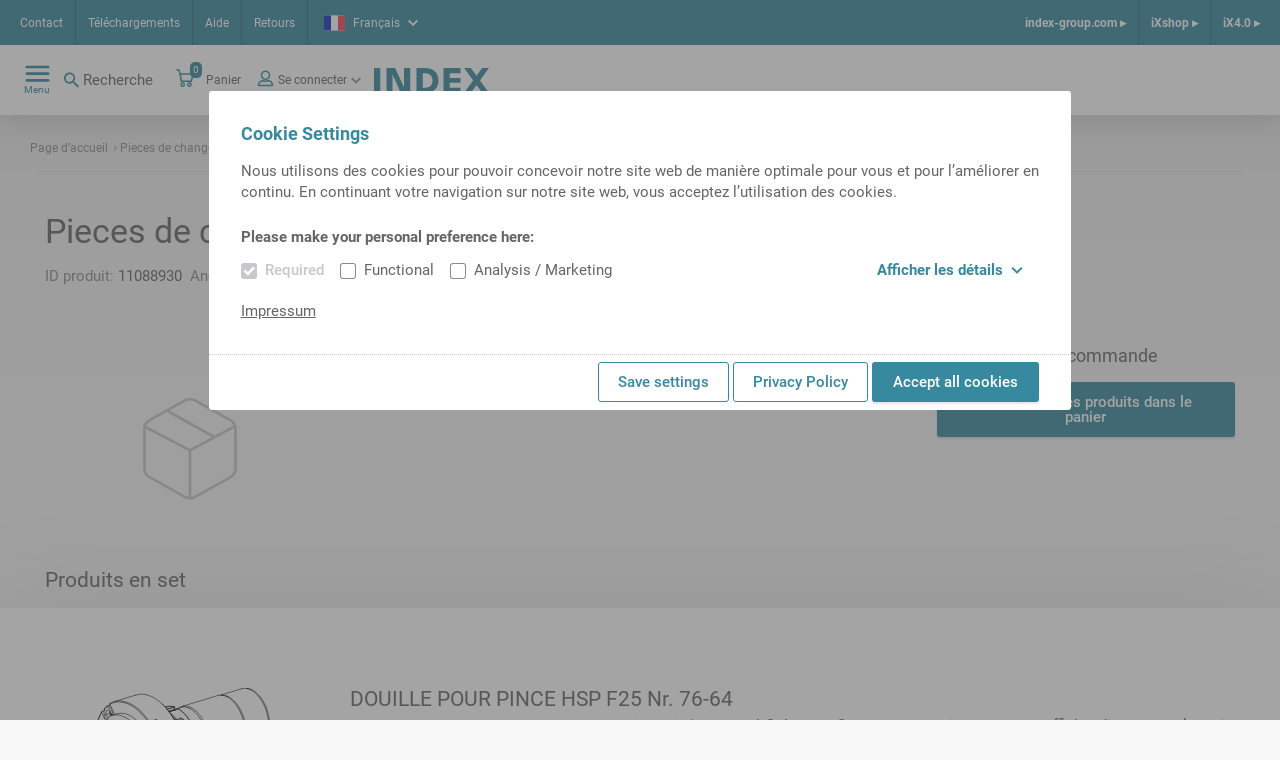

--- FILE ---
content_type: image/svg+xml
request_url: https://ixshop.ixworld.com/medias/Wechselteile-3d.svg?context=bWFzdGVyfGltYWdlc3w1OTE0NnxpbWFnZS9zdmcreG1sfGFHTXhMMmd3TkM4NU1EUXdPREUwTURnd01ETXdMMWRsWTJoelpXeDBaV2xzWlNBelpDNXpkbWN8YTUxNjYxZDExNTgwNTVlNDFmNDQwNTE3NjhmNDJmM2RlOTJlNjJiYzRlYzJjNWExYmY3ZjRiMGE2OGY3NDUzNA
body_size: 59146
content:
<?xml version="1.0" encoding="utf-8"?>
<!-- Generator: Adobe Illustrator 16.0.3, SVG Export Plug-In . SVG Version: 6.00 Build 0)  -->
<!DOCTYPE svg PUBLIC "-//W3C//DTD SVG 1.1//EN" "http://www.w3.org/Graphics/SVG/1.1/DTD/svg11.dtd">
<svg version="1.1" id="Standardebene" xmlns="http://www.w3.org/2000/svg" xmlns:xlink="http://www.w3.org/1999/xlink" x="0px"
	 y="0px" width="298.275px" height="201.549px" viewBox="0 0 298.275 201.549" enable-background="new 0 0 298.275 201.549"
	 xml:space="preserve">
<polyline fill-rule="evenodd" clip-rule="evenodd" fill="none" stroke="#000000" stroke-linecap="round" stroke-linejoin="bevel" points="
	127.873,42.565 131.826,45.709 135.653,49.435 139.31,53.697 "/>
<polyline fill-rule="evenodd" clip-rule="evenodd" fill="none" stroke="#000000" stroke-linecap="round" stroke-linejoin="bevel" points="
	148.569,68.651 151.049,74.219 153.19,79.997 154.968,85.916 156.364,91.911 157.363,97.909 157.949,103.844 158.118,109.647 
	157.868,115.25 157.204,120.587 156.128,125.599 154.659,130.228 "/>
<line fill-rule="evenodd" clip-rule="evenodd" fill="none" stroke="#000000" stroke-linecap="round" stroke-linejoin="bevel" x1="153.536" y1="142.817" x2="155.761" y2="142.137"/>
<line fill-rule="evenodd" clip-rule="evenodd" fill="none" stroke="#000000" stroke-linecap="round" stroke-linejoin="bevel" x1="142.526" y1="35.682" x2="126.425" y2="40.601"/>
<polyline fill-rule="evenodd" clip-rule="evenodd" fill="none" stroke="#000000" stroke-linecap="round" stroke-linejoin="bevel" points="
	142.526,35.682 146.204,38.195 149.805,41.221 153.295,44.728 156.632,48.678 159.785,53.034 162.718,57.745 165.402,62.765 
	167.81,68.041 169.914,73.517 171.694,79.134 173.128,84.836 174.207,90.562 174.914,96.25 175.243,101.844 175.193,107.283 
	174.762,112.509 173.955,117.469 172.781,122.111 171.252,126.387 169.386,130.25 167.199,133.659 164.714,136.582 161.962,138.984 
	158.967,140.842 155.762,142.137 "/>
<line fill-rule="evenodd" clip-rule="evenodd" fill="none" stroke="#000000" stroke-linecap="round" stroke-linejoin="bevel" x1="135.368" y1="36.849" x2="125.795" y2="39.774"/>
<line fill-rule="evenodd" clip-rule="evenodd" fill="none" stroke="#000000" stroke-linecap="round" stroke-linejoin="bevel" x1="135.368" y1="36.849" x2="136.696" y2="37.462"/>
<polyline fill-rule="evenodd" clip-rule="evenodd" fill="none" stroke="#000000" stroke-linecap="round" stroke-linejoin="bevel" points="
	122.915,36.185 135.368,32.38 135.368,36.849 "/>
<line fill-rule="evenodd" clip-rule="evenodd" fill="none" stroke="#000000" stroke-linecap="round" stroke-linejoin="bevel" x1="122.132" y1="32.074" x2="119.907" y2="32.754"/>
<polyline fill-rule="evenodd" clip-rule="evenodd" fill="none" stroke="#000000" stroke-linecap="round" stroke-linejoin="bevel" points="
	122.132,32.074 126.363,31.269 130.8,31.372 135.368,32.38 "/>
<line fill-rule="evenodd" clip-rule="evenodd" fill="none" stroke="#000000" stroke-linecap="round" stroke-linejoin="bevel" x1="153.536" y1="142.817" x2="155.761" y2="142.137"/>
<polyline fill-rule="evenodd" clip-rule="evenodd" fill="none" stroke="#000000" stroke-linecap="round" stroke-linejoin="bevel" points="
	130.102,45.759 134.14,49.632 137.989,54.099 "/>
<polyline fill-rule="evenodd" clip-rule="evenodd" fill="none" stroke="#000000" stroke-linecap="round" stroke-linejoin="bevel" points="
	147.251,69.053 149.746,74.661 151.897,80.481 153.683,86.444 155.079,92.481 156.07,98.521 156.646,104.493 156.796,110.327 
	156.523,115.957 155.829,121.315 154.72,126.337 "/>
<line fill-rule="evenodd" clip-rule="evenodd" fill="none" stroke="#000000" stroke-linecap="round" stroke-linejoin="bevel" x1="142.526" y1="35.682" x2="126.425" y2="40.601"/>
<polyline fill-rule="evenodd" clip-rule="evenodd" fill="none" stroke="#000000" stroke-linecap="round" stroke-linejoin="bevel" points="
	142.526,35.682 146.204,38.195 149.805,41.221 153.295,44.728 156.632,48.678 159.785,53.034 162.718,57.745 165.402,62.765 
	167.81,68.041 169.914,73.517 171.694,79.134 173.128,84.836 174.207,90.562 174.914,96.25 175.243,101.844 175.193,107.283 
	174.762,112.509 173.955,117.469 172.781,122.111 171.252,126.387 169.386,130.25 167.199,133.659 164.714,136.582 161.962,138.984 
	158.967,140.842 155.762,142.137 "/>
<line fill-rule="evenodd" clip-rule="evenodd" fill="none" stroke="#000000" stroke-linecap="round" stroke-linejoin="bevel" x1="135.368" y1="36.849" x2="125.795" y2="39.774"/>
<line fill-rule="evenodd" clip-rule="evenodd" fill="none" stroke="#000000" stroke-linecap="round" stroke-linejoin="bevel" x1="135.368" y1="36.849" x2="136.696" y2="37.462"/>
<polyline fill-rule="evenodd" clip-rule="evenodd" fill="none" stroke="#000000" stroke-linecap="round" stroke-linejoin="bevel" points="
	122.915,36.185 135.368,32.38 135.368,36.849 "/>
<line fill-rule="evenodd" clip-rule="evenodd" fill="none" stroke="#000000" stroke-linecap="round" stroke-linejoin="bevel" x1="122.132" y1="32.074" x2="119.907" y2="32.754"/>
<polyline fill-rule="evenodd" clip-rule="evenodd" fill="none" stroke="#000000" stroke-linecap="round" stroke-linejoin="bevel" points="
	122.132,32.074 126.363,31.269 130.8,31.372 135.368,32.38 "/>
<line fill-rule="evenodd" clip-rule="evenodd" fill="none" stroke="#000000" stroke-linecap="round" stroke-linejoin="bevel" x1="37.018" y1="78.233" x2="17.836" y2="84.094"/>
<polyline fill-rule="evenodd" clip-rule="evenodd" fill="none" stroke="#000000" stroke-linecap="round" stroke-linejoin="bevel" points="
	17.723,84.13 20.502,83.572 23.418,83.606 26.42,84.231 29.465,85.437 32.503,87.202 35.487,89.502 38.366,92.298 41.097,95.548 
	43.635,99.195 45.94,103.187 47.977,107.457 49.71,111.937 51.116,116.558 52.169,121.243 52.853,125.92 53.157,130.514 "/>
<line fill-rule="evenodd" clip-rule="evenodd" fill="none" stroke="#000000" stroke-linecap="round" stroke-linejoin="bevel" x1="67.334" y1="126.183" x2="53.157" y2="130.514"/>
<line fill-rule="evenodd" clip-rule="evenodd" fill="none" stroke="#000000" stroke-linecap="round" stroke-linejoin="bevel" x1="37.8" y1="102.411" x2="21.271" y2="94.786"/>
<line fill-rule="evenodd" clip-rule="evenodd" fill="none" stroke="#000000" stroke-linecap="round" stroke-linejoin="bevel" x1="17.723" y1="84.13" x2="21.271" y2="94.786"/>
<polyline fill-rule="evenodd" clip-rule="evenodd" fill="none" stroke="#000000" stroke-linecap="round" stroke-linejoin="bevel" points="
	53.157,130.514 46.064,127.242 37.8,102.411 "/>
<line fill-rule="evenodd" clip-rule="evenodd" fill="none" stroke="#000000" stroke-linecap="round" stroke-linejoin="bevel" x1="53.157" y1="133.142" x2="67.366" y2="128.8"/>
<polyline fill-rule="evenodd" clip-rule="evenodd" fill="none" stroke="#000000" stroke-linecap="round" stroke-linejoin="bevel" points="
	53.157,133.142 46.064,129.868 46.906,129.611 "/>
<line fill-rule="evenodd" clip-rule="evenodd" fill="none" stroke="#000000" stroke-linecap="round" stroke-linejoin="bevel" x1="42.869" y1="136.519" x2="46.064" y2="129.868"/>
<polyline fill-rule="evenodd" clip-rule="evenodd" fill="none" stroke="#000000" stroke-linecap="round" stroke-linejoin="bevel" points="
	53.157,133.142 52.853,137.454 52.169,141.5 51.116,145.214 49.71,148.537 47.977,151.418 45.94,153.81 43.635,155.673 
	41.097,156.981 38.366,157.709 35.487,157.85 32.503,157.398 29.465,156.362 26.42,154.757 23.418,152.61 20.502,149.955 
	17.723,146.834 "/>
<line fill-rule="evenodd" clip-rule="evenodd" fill="none" stroke="#000000" stroke-linecap="round" stroke-linejoin="bevel" x1="40.2" y1="157.291" x2="59.382" y2="151.429"/>
<line fill-rule="evenodd" clip-rule="evenodd" fill="none" stroke="#000000" stroke-linecap="round" stroke-linejoin="bevel" x1="16.175" y1="84.728" x2="19.721" y2="95.385"/>
<line fill-rule="evenodd" clip-rule="evenodd" fill="none" stroke="#000000" stroke-linecap="round" stroke-linejoin="bevel" x1="21.435" y1="94.861" x2="19.721" y2="95.385"/>
<line fill-rule="evenodd" clip-rule="evenodd" fill="none" stroke="#000000" stroke-linecap="round" stroke-linejoin="bevel" x1="11.456" y1="112.591" x2="19.721" y2="137.423"/>
<line fill-rule="evenodd" clip-rule="evenodd" fill="none" stroke="#000000" stroke-linecap="round" stroke-linejoin="bevel" x1="16.175" y1="144.806" x2="19.721" y2="137.423"/>
<polyline fill-rule="evenodd" clip-rule="evenodd" fill="none" stroke="#000000" stroke-linecap="round" stroke-linejoin="bevel" points="
	16.175,144.806 13.701,141.05 11.471,136.971 9.519,132.632 7.88,128.103 6.576,123.457 5.63,118.765 5.055,114.106 4.863,109.55 
	5.055,105.171 5.63,101.041 6.576,97.223 7.88,93.779 9.519,90.762 11.471,88.223 13.701,86.202 16.175,84.728 "/>
<polyline fill-rule="evenodd" clip-rule="evenodd" fill="none" stroke="#000000" stroke-linecap="round" stroke-linejoin="bevel" points="
	19.721,95.385 11.456,112.591 38.444,104.346 "/>
<line fill-rule="evenodd" clip-rule="evenodd" fill="none" stroke="#000000" stroke-linecap="round" stroke-linejoin="bevel" x1="19.721" y1="137.423" x2="42.191" y2="130.557"/>
<line fill-rule="evenodd" clip-rule="evenodd" fill="none" stroke="#000000" stroke-linecap="round" stroke-linejoin="bevel" x1="15.646" y1="36.745" x2="15.358" y2="38.065"/>
<line fill-rule="evenodd" clip-rule="evenodd" fill="none" stroke="#000000" stroke-linecap="round" stroke-linejoin="bevel" x1="20.406" y1="54.586" x2="20.485" y2="54.661"/>
<polyline fill-rule="evenodd" clip-rule="evenodd" fill="none" stroke="#000000" stroke-linecap="round" stroke-linejoin="bevel" points="
	15.646,36.745 16.384,34.466 17.485,32.651 18.899,31.379 20.562,30.711 22.396,30.68 24.315,31.286 26.231,32.5 28.055,34.267 "/>
<polyline fill-rule="evenodd" clip-rule="evenodd" fill="none" stroke="#000000" stroke-linecap="round" stroke-linejoin="bevel" points="
	30.638,46.096 30.116,43.428 29.243,40.827 28.065,38.416 26.637,36.315 25.029,34.625 23.317,33.428 21.588,32.779 19.921,32.714 
	18.401,33.235 17.098,34.315 16.079,35.902 15.391,37.921 15.067,40.272 15.125,42.841 15.558,45.507 16.351,48.135 17.459,50.603 
	18.834,52.788 20.406,54.586 "/>
<line fill-rule="evenodd" clip-rule="evenodd" fill="none" stroke="#000000" stroke-linecap="round" stroke-linejoin="bevel" x1="25.428" y1="29.199" x2="20.094" y2="30.829"/>
<line fill-rule="evenodd" clip-rule="evenodd" fill="none" stroke="#000000" stroke-linecap="round" stroke-linejoin="bevel" x1="18.161" y1="45.558" x2="22.13" y2="51.779"/>
<line fill-rule="evenodd" clip-rule="evenodd" fill="none" stroke="#000000" stroke-linecap="round" stroke-linejoin="bevel" x1="27.671" y1="44.017" x2="27.403" y2="47.101"/>
<line fill-rule="evenodd" clip-rule="evenodd" fill="none" stroke="#000000" stroke-linecap="round" stroke-linejoin="bevel" x1="23.545" y1="37.55" x2="27.671" y2="44.017"/>
<polyline fill-rule="evenodd" clip-rule="evenodd" fill="none" stroke="#000000" stroke-linecap="round" stroke-linejoin="bevel" points="
	23.545,37.55 18.791,38.32 18.161,45.558 "/>
<polyline fill-rule="evenodd" clip-rule="evenodd" fill="none" stroke="#000000" stroke-linecap="round" stroke-linejoin="bevel" points="
	26.82,46.776 26.963,46.993 27.11,47.204 "/>
<polyline fill-rule="evenodd" clip-rule="evenodd" fill="none" stroke="#000000" stroke-linecap="round" stroke-linejoin="bevel" points="
	25.072,39.923 25.154,42.24 25.76,44.618 26.82,46.776 "/>
<polyline fill-rule="evenodd" clip-rule="evenodd" fill="none" stroke="#000000" stroke-linecap="round" stroke-linejoin="bevel" points="
	27.596,44.88 27.197,43.856 26.889,42.793 "/>
<line fill-rule="evenodd" clip-rule="evenodd" fill="none" stroke="#000000" stroke-linecap="round" stroke-linejoin="bevel" x1="24.757" y1="43.543" x2="25.07" y2="39.94"/>
<line fill-rule="evenodd" clip-rule="evenodd" fill="none" stroke="#000000" stroke-linecap="round" stroke-linejoin="bevel" x1="18.161" y1="45.558" x2="24.757" y2="43.543"/>
<polyline fill-rule="evenodd" clip-rule="evenodd" fill="none" stroke="#000000" stroke-linecap="round" stroke-linejoin="bevel" points="
	27.096,47.209 26.82,46.776 24.757,43.543 "/>
<polyline fill-rule="evenodd" clip-rule="evenodd" fill="none" stroke="#000000" stroke-linecap="round" stroke-linejoin="bevel" points="
	154.244,115.284 154.424,109.783 154.2,104.099 153.579,98.298 152.566,92.444 151.174,86.599 149.416,80.831 147.313,75.202 
	144.887,69.774 "/>
<polyline fill-rule="evenodd" clip-rule="evenodd" fill="none" stroke="#000000" stroke-linecap="round" stroke-linejoin="bevel" points="
	134.368,52.541 135.263,53.586 136.146,54.661 "/>
<polyline fill-rule="evenodd" clip-rule="evenodd" fill="none" stroke="#000000" stroke-linecap="round" stroke-linejoin="bevel" points="
	145.513,69.586 147.85,74.772 149.891,80.149 151.611,85.661 152.993,91.252 154.023,96.863 154.691,102.433 154.989,107.904 
	154.916,113.223 154.468,118.329 "/>
<line fill-rule="evenodd" clip-rule="evenodd" fill="none" stroke="#000000" stroke-linecap="round" stroke-linejoin="bevel" x1="169.758" y1="129.562" x2="174.988" y2="127.964"/>
<line fill-rule="evenodd" clip-rule="evenodd" fill="none" stroke="#000000" stroke-linecap="round" stroke-linejoin="bevel" x1="145.997" y1="33.082" x2="135.368" y2="36.329"/>
<polyline fill-rule="evenodd" clip-rule="evenodd" fill="none" stroke="#000000" stroke-linecap="round" stroke-linejoin="bevel" points="
	160.493,34.546 156.733,33.144 153.03,32.428 149.433,32.406 145.996,33.082 "/>
<polyline fill-rule="evenodd" clip-rule="evenodd" fill="none" stroke="#000000" stroke-linecap="round" stroke-linejoin="bevel" points="
	174.987,127.964 177.968,126.735 180.736,124.938 183.253,122.598 185.493,119.74 187.425,116.401 189.026,112.62 190.277,108.447 
	191.164,103.93 191.672,99.127 191.8,94.094 191.541,88.896 190.902,83.594 189.891,78.255 188.517,72.944 186.8,67.726 
	184.762,62.663 182.424,57.822 179.816,53.259 176.973,49.029 173.925,45.187 170.714,41.779 167.377,38.846 163.957,36.425 
	160.493,34.546 "/>
<polyline fill-rule="evenodd" clip-rule="evenodd" fill="none" stroke="#000000" stroke-linecap="round" stroke-linejoin="bevel" points="
	162.954,33.005 159.43,31.666 155.95,30.918 152.556,30.771 149.29,31.224 146.19,32.274 143.297,33.906 "/>
<polyline fill-rule="evenodd" clip-rule="evenodd" fill="none" stroke="#000000" stroke-linecap="round" stroke-linejoin="bevel" points="
	172.286,128.789 175.555,128.534 178.674,127.695 181.603,126.284 184.31,124.317 186.762,121.817 188.93,118.815 190.786,115.344 
	192.31,111.45 193.483,107.176 194.291,102.575 194.725,97.702 194.778,92.615 194.453,87.372 193.748,82.041 192.677,76.68 
	191.251,71.358 189.486,66.137 187.402,61.077 185.028,56.242 182.39,51.687 179.518,47.469 176.45,43.637 173.219,40.236 
	169.867,37.308 166.431,34.889 162.954,33.005 "/>
<line fill-rule="evenodd" clip-rule="evenodd" fill="none" stroke="#000000" stroke-linecap="round" stroke-linejoin="bevel" x1="177.698" y1="128.026" x2="238.732" y2="109.377"/>
<line fill-rule="evenodd" clip-rule="evenodd" fill="none" stroke="#000000" stroke-linecap="round" stroke-linejoin="bevel" x1="209.244" y1="12.868" x2="148.21" y2="31.517"/>
<polyline fill-rule="evenodd" clip-rule="evenodd" fill="none" stroke="#000000" stroke-linecap="round" stroke-linejoin="bevel" points="
	223.988,14.356 220.165,12.932 216.396,12.204 212.738,12.183 209.243,12.87 "/>
<polyline fill-rule="evenodd" clip-rule="evenodd" fill="none" stroke="#000000" stroke-linecap="round" stroke-linejoin="bevel" points="
	238.731,109.377 241.763,108.127 244.578,106.3 247.14,103.918 249.416,101.012 251.382,97.615 253.011,93.771 254.284,89.526 
	255.185,84.932 255.703,80.046 255.832,74.926 255.569,69.639 254.92,64.247 253.891,58.815 252.493,53.413 250.747,48.106 
	248.672,42.957 246.295,38.033 243.643,33.392 240.751,29.091 237.651,25.183 234.386,21.716 230.992,18.733 227.512,16.269 
	223.988,14.356 "/>
<line fill-rule="evenodd" clip-rule="evenodd" fill="none" stroke="#000000" stroke-linecap="round" stroke-linejoin="bevel" x1="243.911" y1="106.8" x2="246.036" y2="105.279"/>
<line fill-rule="evenodd" clip-rule="evenodd" fill="none" stroke="#000000" stroke-linecap="round" stroke-linejoin="bevel" x1="217.593" y1="12.185" x2="214.979" y2="12.111"/>
<polyline fill-rule="evenodd" clip-rule="evenodd" fill="none" stroke="#000000" stroke-linecap="round" stroke-linejoin="bevel" points="
	226.449,14.394 221.975,12.8 217.593,12.185 "/>
<polyline fill-rule="evenodd" clip-rule="evenodd" fill="none" stroke="#000000" stroke-linecap="round" stroke-linejoin="bevel" points="
	246.035,105.279 248.645,103.041 250.975,100.269 252.999,96.995 254.69,93.26 256.026,89.115 256.989,84.608 257.571,79.796 
	257.762,74.74 257.56,69.505 256.968,64.156 255.992,58.757 254.646,53.38 252.945,48.091 250.912,42.956 248.573,38.038 
	245.955,33.402 243.093,29.103 240.022,25.199 236.781,21.733 233.411,18.755 229.951,16.298 226.449,14.394 "/>
<line fill-rule="evenodd" clip-rule="evenodd" fill="none" stroke="#000000" stroke-linecap="round" stroke-linejoin="bevel" x1="243.645" y1="106.988" x2="279.42" y2="96.058"/>
<line fill-rule="evenodd" clip-rule="evenodd" fill="none" stroke="#000000" stroke-linecap="round" stroke-linejoin="bevel" x1="250.43" y1="1.175" x2="214.655" y2="12.105"/>
<polyline fill-rule="evenodd" clip-rule="evenodd" fill="none" stroke="#000000" stroke-linecap="round" stroke-linejoin="bevel" points="
	264.925,2.637 261.166,1.236 257.46,0.521 253.864,0.5 250.427,1.175 "/>
<polyline fill-rule="evenodd" clip-rule="evenodd" fill="none" stroke="#000000" stroke-linecap="round" stroke-linejoin="bevel" points="
	279.419,96.058 282.401,94.829 285.166,93.031 287.685,90.69 289.925,87.832 291.857,84.493 293.459,80.714 294.709,76.539 
	295.595,72.022 296.104,67.219 296.232,62.187 295.973,56.988 295.334,51.687 294.323,46.348 292.949,41.036 291.233,35.817 
	289.193,30.757 286.856,25.914 284.248,21.351 281.405,17.122 278.358,13.281 275.146,9.872 271.81,6.94 268.388,4.517 
	264.925,2.637 "/>
<line fill-rule="evenodd" clip-rule="evenodd" fill="none" stroke="#000000" stroke-linecap="round" stroke-linejoin="bevel" x1="286.199" y1="92.166" x2="287.954" y2="90.589"/>
<line fill-rule="evenodd" clip-rule="evenodd" fill="none" stroke="#000000" stroke-linecap="round" stroke-linejoin="bevel" x1="260.564" y1="0.938" x2="258.225" y2="0.613"/>
<polyline fill-rule="evenodd" clip-rule="evenodd" fill="none" stroke="#000000" stroke-linecap="round" stroke-linejoin="bevel" points="
	267.122,2.923 270.612,4.824 274.055,7.286 277.409,10.276 280.628,13.755 283.674,17.678 286.502,21.995 289.08,26.649 
	291.372,31.579 293.35,36.721 294.987,42.009 296.262,47.375 297.159,52.748 297.665,58.058 297.775,63.238 297.486,68.219 
	296.802,72.935 295.734,77.329 294.295,81.339 292.501,84.916 290.378,88.012 287.954,90.589 "/>
<polyline fill-rule="evenodd" clip-rule="evenodd" fill="none" stroke="#000000" stroke-linecap="round" stroke-linejoin="bevel" points="
	260.56,0.938 263.823,1.661 267.122,2.923 "/>
<line fill-rule="evenodd" clip-rule="evenodd" fill="none" stroke="#000000" stroke-linecap="round" stroke-linejoin="bevel" x1="85.233" y1="68.844" x2="84.945" y2="70.164"/>
<line fill-rule="evenodd" clip-rule="evenodd" fill="none" stroke="#000000" stroke-linecap="round" stroke-linejoin="bevel" x1="89.993" y1="86.685" x2="90.969" y2="87.618"/>
<polyline fill-rule="evenodd" clip-rule="evenodd" fill="none" stroke="#000000" stroke-linecap="round" stroke-linejoin="bevel" points="
	97.318,90.188 95.243,90.11 93.084,89.235 90.969,87.618 "/>
<polyline fill-rule="evenodd" clip-rule="evenodd" fill="none" stroke="#000000" stroke-linecap="round" stroke-linejoin="bevel" points="
	85.233,68.844 85.953,66.606 87.023,64.808 88.4,63.534 90.017,62.839 91.806,62.755 93.685,63.286 95.57,64.408 97.377,66.069 
	99.025,68.197 100.44,70.695 101.558,73.454 102.33,76.348 102.722,79.247 102.714,82.022 102.31,84.55 101.526,86.718 
	100.396,88.428 98.973,89.601 97.318,90.188 "/>
<polyline fill-rule="evenodd" clip-rule="evenodd" fill="none" stroke="#000000" stroke-linecap="round" stroke-linejoin="bevel" points="
	95.579,88.947 97.065,88.413 98.338,87.339 99.338,85.777 100.018,83.8 100.347,81.5 100.309,78.983 99.906,76.368 99.156,73.777 
	98.097,71.332 96.776,69.147 95.253,67.324 93.603,65.949 91.901,65.084 90.228,64.771 88.661,65.024 87.275,65.834 86.132,67.159 
	85.286,68.938 84.778,71.091 84.632,73.514 84.853,76.094 85.434,78.712 86.343,81.245 87.541,83.574 88.972,85.589 90.566,87.199 
	92.252,88.325 93.949,88.918 95.579,88.947 "/>
<line fill-rule="evenodd" clip-rule="evenodd" fill="none" stroke="#000000" stroke-linecap="round" stroke-linejoin="bevel" x1="97.964" y1="90.038" x2="100.508" y2="89.262"/>
<line fill-rule="evenodd" clip-rule="evenodd" fill="none" stroke="#000000" stroke-linecap="round" stroke-linejoin="bevel" x1="101.554" y1="59.303" x2="89.68" y2="62.93"/>
<polyline fill-rule="evenodd" clip-rule="evenodd" fill="none" stroke="#000000" stroke-linecap="round" stroke-linejoin="bevel" points="
	113.898,81.882 114.454,79.574 114.641,76.983 114.454,74.221 113.897,71.399 112.998,68.64 111.792,66.058 110.33,63.76 
	108.675,61.844 106.893,60.392 105.061,59.461 103.257,59.093 101.554,59.303 "/>
<line fill-rule="evenodd" clip-rule="evenodd" fill="none" stroke="#000000" stroke-linecap="round" stroke-linejoin="bevel" x1="87.748" y1="77.658" x2="91.873" y2="84.125"/>
<line fill-rule="evenodd" clip-rule="evenodd" fill="none" stroke="#000000" stroke-linecap="round" stroke-linejoin="bevel" x1="96.628" y1="83.355" x2="91.873" y2="84.125"/>
<line fill-rule="evenodd" clip-rule="evenodd" fill="none" stroke="#000000" stroke-linecap="round" stroke-linejoin="bevel" x1="97.257" y1="76.117" x2="96.628" y2="83.355"/>
<line fill-rule="evenodd" clip-rule="evenodd" fill="none" stroke="#000000" stroke-linecap="round" stroke-linejoin="bevel" x1="93.132" y1="69.649" x2="97.257" y2="76.117"/>
<polyline fill-rule="evenodd" clip-rule="evenodd" fill="none" stroke="#000000" stroke-linecap="round" stroke-linejoin="bevel" points="
	93.132,69.649 88.377,70.42 87.748,77.658 "/>
<line fill-rule="evenodd" clip-rule="evenodd" fill="none" stroke="#000000" stroke-linecap="round" stroke-linejoin="bevel" x1="91.873" y1="84.125" x2="96.69" y2="82.654"/>
<polyline fill-rule="evenodd" clip-rule="evenodd" fill="none" stroke="#000000" stroke-linecap="round" stroke-linejoin="bevel" points="
	96.406,78.875 96.672,79.271 96.951,79.642 "/>
<polyline fill-rule="evenodd" clip-rule="evenodd" fill="none" stroke="#000000" stroke-linecap="round" stroke-linejoin="bevel" points="
	94.659,72.024 94.741,74.339 95.348,76.719 96.406,78.875 "/>
<polyline fill-rule="evenodd" clip-rule="evenodd" fill="none" stroke="#000000" stroke-linecap="round" stroke-linejoin="bevel" points="
	97.183,76.98 96.782,75.956 96.477,74.892 "/>
<line fill-rule="evenodd" clip-rule="evenodd" fill="none" stroke="#000000" stroke-linecap="round" stroke-linejoin="bevel" x1="94.344" y1="75.642" x2="94.657" y2="72.041"/>
<line fill-rule="evenodd" clip-rule="evenodd" fill="none" stroke="#000000" stroke-linecap="round" stroke-linejoin="bevel" x1="87.748" y1="77.658" x2="94.344" y2="75.642"/>
<line fill-rule="evenodd" clip-rule="evenodd" fill="none" stroke="#000000" stroke-linecap="round" stroke-linejoin="bevel" x1="145.833" y1="51.702" x2="135.67" y2="54.807"/>
<line fill-rule="evenodd" clip-rule="evenodd" fill="none" stroke="#000000" stroke-linecap="round" stroke-linejoin="bevel" x1="143.177" y1="70.296" x2="150.801" y2="67.968"/>
<polyline fill-rule="evenodd" clip-rule="evenodd" fill="none" stroke="#000000" stroke-linecap="round" stroke-linejoin="bevel" points="
	146.219,51.611 146.023,51.649 145.832,51.702 "/>
<polyline fill-rule="evenodd" clip-rule="evenodd" fill="none" stroke="#000000" stroke-linecap="round" stroke-linejoin="bevel" points="
	150.801,67.968 152.013,67.255 152.94,65.971 153.512,64.216 153.684,62.122 153.441,59.853 152.805,57.582 151.824,55.485 
	150.573,53.723 149.147,52.43 147.659,51.707 146.219,51.611 "/>
<polyline fill-rule="evenodd" clip-rule="evenodd" fill="none" stroke="#000000" stroke-linecap="round" stroke-linejoin="bevel" points="
	96.944,79.719 96.406,78.875 94.344,75.642 "/>
<line fill-rule="evenodd" clip-rule="evenodd" fill="none" stroke="#000000" stroke-linecap="round" stroke-linejoin="bevel" x1="153.47" y1="64.418" x2="153.766" y2="63.069"/>
<line fill-rule="evenodd" clip-rule="evenodd" fill="none" stroke="#000000" stroke-linecap="round" stroke-linejoin="bevel" x1="151.027" y1="54.108" x2="150.028" y2="53.154"/>
<polyline fill-rule="evenodd" clip-rule="evenodd" fill="none" stroke="#000000" stroke-linecap="round" stroke-linejoin="bevel" points="
	151.027,54.108 152.184,55.519 153.106,57.293 153.709,59.265 153.935,61.252 153.766,63.069 "/>
<line fill-rule="evenodd" clip-rule="evenodd" fill="none" stroke="#000000" stroke-linecap="round" stroke-linejoin="bevel" x1="151.642" y1="65.892" x2="142.498" y2="68.685"/>
<line fill-rule="evenodd" clip-rule="evenodd" fill="none" stroke="#000000" stroke-linecap="round" stroke-linejoin="bevel" x1="147.69" y1="52.952" x2="136.53" y2="56.361"/>
<polyline fill-rule="evenodd" clip-rule="evenodd" fill="none" stroke="#000000" stroke-linecap="round" stroke-linejoin="bevel" points="
	153.933,61.123 153.768,63.053 153.18,64.606 152.224,65.622 "/>
<polyline fill-rule="evenodd" clip-rule="evenodd" fill="none" stroke="#000000" stroke-linecap="round" stroke-linejoin="bevel" points="
	148.323,52.851 148.896,52.899 149.483,53.074 "/>
<line fill-rule="evenodd" clip-rule="evenodd" fill="none" stroke="#000000" stroke-linecap="round" stroke-linejoin="bevel" x1="20.406" y1="156.764" x2="21.382" y2="157.697"/>
<polyline fill-rule="evenodd" clip-rule="evenodd" fill="none" stroke="#000000" stroke-linecap="round" stroke-linejoin="bevel" points="
	24.331,159.741 22.836,158.893 21.382,157.697 "/>
<polyline fill-rule="evenodd" clip-rule="evenodd" fill="none" stroke="#000000" stroke-linecap="round" stroke-linejoin="bevel" points="
	15.259,146.124 15.901,148.975 16.932,151.715 18.295,154.191 19.913,156.267 21.699,157.826 23.553,158.781 "/>
<line fill-rule="evenodd" clip-rule="evenodd" fill="none" stroke="#000000" stroke-linecap="round" stroke-linejoin="bevel" x1="64.133" y1="144.774" x2="49.305" y2="149.304"/>
<polyline fill-rule="evenodd" clip-rule="evenodd" fill="none" stroke="#000000" stroke-linecap="round" stroke-linejoin="bevel" points="
	43.597,99.137 45.879,103.072 47.901,107.281 49.627,111.699 51.036,116.257 52.1,120.884 52.806,125.507 53.143,130.055 
	53.107,134.459 52.694,138.647 51.915,142.559 50.778,146.128 49.305,149.304 "/>
<line fill-rule="evenodd" clip-rule="evenodd" fill="none" stroke="#000000" stroke-linecap="round" stroke-linejoin="bevel" x1="43.597" y1="99.137" x2="57.771" y2="94.805"/>
<line fill-rule="evenodd" clip-rule="evenodd" fill="none" stroke="#000000" stroke-linecap="round" stroke-linejoin="bevel" x1="43.597" y1="99.137" x2="39.397" y2="106.005"/>
<polyline fill-rule="evenodd" clip-rule="evenodd" fill="none" stroke="#000000" stroke-linecap="round" stroke-linejoin="bevel" points="
	49.305,149.304 43.309,140.372 39.397,106.005 "/>
<line fill-rule="evenodd" clip-rule="evenodd" fill="none" stroke="#000000" stroke-linecap="round" stroke-linejoin="bevel" x1="38.238" y1="103.728" x2="37.933" y2="103.822"/>
<line fill-rule="evenodd" clip-rule="evenodd" fill="none" stroke="#000000" stroke-linecap="round" stroke-linejoin="bevel" x1="42.132" y1="96.954" x2="37.933" y2="103.822"/>
<line fill-rule="evenodd" clip-rule="evenodd" fill="none" stroke="#000000" stroke-linecap="round" stroke-linejoin="bevel" x1="56.339" y1="92.613" x2="42.132" y2="96.954"/>
<line fill-rule="evenodd" clip-rule="evenodd" fill="none" stroke="#000000" stroke-linecap="round" stroke-linejoin="bevel" x1="34.325" y1="79.057" x2="17.836" y2="84.094"/>
<polyline fill-rule="evenodd" clip-rule="evenodd" fill="none" stroke="#000000" stroke-linecap="round" stroke-linejoin="bevel" points="
	9.759,90.401 11.721,87.956 13.954,86.017 16.42,84.618 19.081,83.781 21.897,83.515 24.824,83.827 27.815,84.712 30.826,86.158 
	33.81,88.139 36.718,90.625 39.506,93.579 42.132,96.954 "/>
<polyline fill-rule="evenodd" clip-rule="evenodd" fill="none" stroke="#000000" stroke-linecap="round" stroke-linejoin="bevel" points="
	34.326,79.057 36.295,78.618 38.338,78.476 "/>
<line fill-rule="evenodd" clip-rule="evenodd" fill="none" stroke="#000000" stroke-linecap="round" stroke-linejoin="bevel" x1="9.759" y1="90.401" x2="15.755" y2="99.334"/>
<line fill-rule="evenodd" clip-rule="evenodd" fill="none" stroke="#000000" stroke-linecap="round" stroke-linejoin="bevel" x1="37.933" y1="103.822" x2="15.755" y2="99.334"/>
<polyline fill-rule="evenodd" clip-rule="evenodd" fill="none" stroke="#000000" stroke-linecap="round" stroke-linejoin="bevel" points="
	48.278,150.983 42.282,142.052 44.069,141.506 "/>
<line fill-rule="evenodd" clip-rule="evenodd" fill="none" stroke="#000000" stroke-linecap="round" stroke-linejoin="bevel" x1="48.278" y1="150.983" x2="63.306" y2="146.392"/>
<line fill-rule="evenodd" clip-rule="evenodd" fill="none" stroke="#000000" stroke-linecap="round" stroke-linejoin="bevel" x1="40.2" y1="157.291" x2="56.69" y2="152.252"/>
<polyline fill-rule="evenodd" clip-rule="evenodd" fill="none" stroke="#000000" stroke-linecap="round" stroke-linejoin="bevel" points="
	48.278,150.983 46.315,153.429 44.084,155.368 41.618,156.767 38.955,157.604 36.14,157.87 33.214,157.558 30.222,156.672 
	27.211,155.227 24.228,153.246 21.319,150.761 18.531,147.806 15.906,144.431 "/>
<polyline fill-rule="evenodd" clip-rule="evenodd" fill="none" stroke="#000000" stroke-linecap="round" stroke-linejoin="bevel" points="
	60.339,150.491 58.568,151.517 56.69,152.252 "/>
<polyline fill-rule="evenodd" clip-rule="evenodd" fill="none" stroke="#000000" stroke-linecap="round" stroke-linejoin="bevel" points="
	15.906,144.431 20.105,137.563 42.282,142.052 "/>
<line fill-rule="evenodd" clip-rule="evenodd" fill="none" stroke="#000000" stroke-linecap="round" stroke-linejoin="bevel" x1="42.219" y1="130.807" x2="20.105" y2="137.563"/>
<line fill-rule="evenodd" clip-rule="evenodd" fill="none" stroke="#000000" stroke-linecap="round" stroke-linejoin="bevel" x1="18.639" y1="135.38" x2="41.93" y2="128.264"/>
<line fill-rule="evenodd" clip-rule="evenodd" fill="none" stroke="#000000" stroke-linecap="round" stroke-linejoin="bevel" x1="18.444" y1="99.877" x2="14.728" y2="101.012"/>
<line fill-rule="evenodd" clip-rule="evenodd" fill="none" stroke="#000000" stroke-linecap="round" stroke-linejoin="bevel" x1="14.44" y1="142.249" x2="18.639" y2="135.38"/>
<polyline fill-rule="evenodd" clip-rule="evenodd" fill="none" stroke="#000000" stroke-linecap="round" stroke-linejoin="bevel" points="
	14.44,142.249 12.158,138.312 10.137,134.103 8.409,129.685 7.002,125.127 5.937,120.502 5.23,115.879 4.894,111.329 4.93,106.926 
	5.343,102.736 6.122,98.827 7.259,95.255 8.733,92.081 14.728,101.012 "/>
<line fill-rule="evenodd" clip-rule="evenodd" fill="none" stroke="#000000" stroke-linecap="round" stroke-linejoin="bevel" x1="85.233" y1="171.024" x2="84.945" y2="172.342"/>
<line fill-rule="evenodd" clip-rule="evenodd" fill="none" stroke="#000000" stroke-linecap="round" stroke-linejoin="bevel" x1="89.993" y1="188.864" x2="90.969" y2="189.798"/>
<polyline fill-rule="evenodd" clip-rule="evenodd" fill="none" stroke="#000000" stroke-linecap="round" stroke-linejoin="bevel" points="
	97.318,192.368 95.243,192.287 93.084,191.413 90.969,189.797 "/>
<polyline fill-rule="evenodd" clip-rule="evenodd" fill="none" stroke="#000000" stroke-linecap="round" stroke-linejoin="bevel" points="
	85.233,171.023 85.579,169.757 86.031,168.61 "/>
<polyline fill-rule="evenodd" clip-rule="evenodd" fill="none" stroke="#000000" stroke-linecap="round" stroke-linejoin="bevel" points="
	101.912,176.786 102.57,179.947 102.767,183.038 102.493,185.9 101.762,188.381 100.612,190.35 99.103,191.702 97.318,192.368 "/>
<polyline fill-rule="evenodd" clip-rule="evenodd" fill="none" stroke="#000000" stroke-linecap="round" stroke-linejoin="bevel" points="
	95.579,191.126 97.113,190.562 98.416,189.424 99.425,187.768 100.085,185.675 100.367,183.252 100.254,180.62 99.754,177.909 
	98.892,175.257 97.709,172.794 96.266,170.647 94.633,168.919 92.896,167.701 91.137,167.05 "/>
<polyline fill-rule="evenodd" clip-rule="evenodd" fill="none" stroke="#000000" stroke-linecap="round" stroke-linejoin="bevel" points="
	86.92,168.34 85.804,169.904 85.039,171.947 84.665,174.366 84.703,177.03 85.15,179.803 85.983,182.536 87.157,185.086 
	88.613,187.322 90.272,189.122 92.05,190.397 93.849,191.077 95.579,191.126 "/>
<polyline fill-rule="evenodd" clip-rule="evenodd" fill="none" stroke="#000000" stroke-linecap="round" stroke-linejoin="bevel" points="
	97.964,192.217 109.835,188.59 111.68,187.56 113.146,185.743 114.143,183.251 114.609,180.243 "/>
<line fill-rule="evenodd" clip-rule="evenodd" fill="none" stroke="#000000" stroke-linecap="round" stroke-linejoin="bevel" x1="87.748" y1="179.835" x2="91.873" y2="186.303"/>
<line fill-rule="evenodd" clip-rule="evenodd" fill="none" stroke="#000000" stroke-linecap="round" stroke-linejoin="bevel" x1="96.628" y1="185.532" x2="91.873" y2="186.303"/>
<line fill-rule="evenodd" clip-rule="evenodd" fill="none" stroke="#000000" stroke-linecap="round" stroke-linejoin="bevel" x1="97.257" y1="178.296" x2="96.628" y2="185.532"/>
<line fill-rule="evenodd" clip-rule="evenodd" fill="none" stroke="#000000" stroke-linecap="round" stroke-linejoin="bevel" x1="93.132" y1="171.828" x2="97.257" y2="178.296"/>
<polyline fill-rule="evenodd" clip-rule="evenodd" fill="none" stroke="#000000" stroke-linecap="round" stroke-linejoin="bevel" points="
	93.132,171.828 88.377,172.598 87.748,179.835 "/>
<line fill-rule="evenodd" clip-rule="evenodd" fill="none" stroke="#000000" stroke-linecap="round" stroke-linejoin="bevel" x1="91.873" y1="186.303" x2="96.69" y2="184.832"/>
<polyline fill-rule="evenodd" clip-rule="evenodd" fill="none" stroke="#000000" stroke-linecap="round" stroke-linejoin="bevel" points="
	96.406,181.054 96.672,181.449 96.951,181.822 "/>
<polyline fill-rule="evenodd" clip-rule="evenodd" fill="none" stroke="#000000" stroke-linecap="round" stroke-linejoin="bevel" points="
	94.659,174.202 94.741,176.518 95.348,178.897 96.406,181.054 "/>
<polyline fill-rule="evenodd" clip-rule="evenodd" fill="none" stroke="#000000" stroke-linecap="round" stroke-linejoin="bevel" points="
	97.183,179.157 96.782,178.133 96.477,177.072 "/>
<line fill-rule="evenodd" clip-rule="evenodd" fill="none" stroke="#000000" stroke-linecap="round" stroke-linejoin="bevel" x1="94.344" y1="177.821" x2="94.657" y2="174.219"/>
<line fill-rule="evenodd" clip-rule="evenodd" fill="none" stroke="#000000" stroke-linecap="round" stroke-linejoin="bevel" x1="87.748" y1="179.835" x2="94.344" y2="177.821"/>
<polyline fill-rule="evenodd" clip-rule="evenodd" fill="none" stroke="#000000" stroke-linecap="round" stroke-linejoin="bevel" points="
	143.128,172.489 150.801,170.145 152.007,169.439 152.933,168.166 153.507,166.423 153.685,164.346 153.454,162.09 152.832,159.829 
	151.866,157.734 150.628,155.965 "/>
<polyline fill-rule="evenodd" clip-rule="evenodd" fill="none" stroke="#000000" stroke-linecap="round" stroke-linejoin="bevel" points="
	96.944,181.898 96.406,181.054 94.344,177.821 "/>
<line fill-rule="evenodd" clip-rule="evenodd" fill="none" stroke="#000000" stroke-linecap="round" stroke-linejoin="bevel" x1="153.47" y1="166.596" x2="153.766" y2="165.246"/>
<line fill-rule="evenodd" clip-rule="evenodd" fill="none" stroke="#000000" stroke-linecap="round" stroke-linejoin="bevel" x1="151.027" y1="156.286" x2="150.642" y2="155.918"/>
<polyline fill-rule="evenodd" clip-rule="evenodd" fill="none" stroke="#000000" stroke-linecap="round" stroke-linejoin="bevel" points="
	151.027,156.286 152.184,157.697 153.106,159.471 153.709,161.443 153.935,163.43 153.766,165.246 "/>
<line fill-rule="evenodd" clip-rule="evenodd" fill="none" stroke="#000000" stroke-linecap="round" stroke-linejoin="bevel" x1="151.642" y1="168.071" x2="144.523" y2="170.245"/>
<polyline fill-rule="evenodd" clip-rule="evenodd" fill="none" stroke="#000000" stroke-linecap="round" stroke-linejoin="bevel" points="
	153.933,163.302 153.768,165.232 153.18,166.786 152.224,167.8 "/>
<line fill-rule="evenodd" clip-rule="evenodd" fill="none" stroke="#000000" stroke-linecap="round" stroke-linejoin="bevel" x1="69.486" y1="11.998" x2="31.891" y2="23.485"/>
<line fill-rule="evenodd" clip-rule="evenodd" fill="none" stroke="#000000" stroke-linecap="round" stroke-linejoin="bevel" x1="85.728" y1="199.696" x2="123.324" y2="188.209"/>
<polyline fill-rule="evenodd" clip-rule="evenodd" fill="none" stroke="#000000" stroke-linecap="round" stroke-linejoin="bevel" points="
	92.377,196.799 88.201,198.827 83.813,200.215 79.242,200.959 74.521,201.049 69.685,200.489 64.771,199.278 59.813,197.428 
	54.847,194.952 49.911,191.868 45.039,188.197 40.267,183.967 "/>
<polyline fill-rule="evenodd" clip-rule="evenodd" fill="none" stroke="#000000" stroke-linecap="round" stroke-linejoin="bevel" points="
	92.377,196.799 104.468,193.106 108.381,190.472 112.021,187.243 115.363,183.439 118.387,179.09 106.295,182.785 "/>
<polyline fill-rule="evenodd" clip-rule="evenodd" fill="none" stroke="#000000" stroke-linecap="round" stroke-linejoin="bevel" points="
	106.295,84.206 108.886,91.281 111.14,98.493 113.042,105.793 114.579,113.132 115.742,120.461 116.521,127.731 116.911,134.89 
	116.911,141.894 116.521,148.695 115.742,155.245 114.579,161.501 113.042,167.423 111.14,172.967 108.886,178.1 106.295,182.785 
	"/>
<polyline fill-rule="evenodd" clip-rule="evenodd" fill="none" stroke="#000000" stroke-linecap="round" stroke-linejoin="bevel" points="
	106.295,84.206 118.387,80.512 115.363,73.373 112.021,66.485 108.381,59.897 104.468,53.656 92.377,57.349 "/>
<polyline fill-rule="evenodd" clip-rule="evenodd" fill="none" stroke="#000000" stroke-linecap="round" stroke-linejoin="bevel" points="
	25.242,26.38 29.246,24.423 33.449,23.053 37.824,22.276 42.339,22.101 46.964,22.529 51.67,23.555 56.425,25.175 61.194,27.375 
	65.948,30.142 70.653,33.457 75.28,37.298 79.795,41.637 84.169,46.449 88.372,51.697 92.377,57.349 "/>
<line fill-rule="evenodd" clip-rule="evenodd" fill="none" stroke="#000000" stroke-linecap="round" stroke-linejoin="bevel" x1="15.161" y1="39.224" x2="11.324" y2="40.397"/>
<polyline fill-rule="evenodd" clip-rule="evenodd" fill="none" stroke="#000000" stroke-linecap="round" stroke-linejoin="bevel" points="
	2.981,61.937 4.521,55.94 6.435,50.327 8.707,45.134 11.324,40.397 "/>
<line fill-rule="evenodd" clip-rule="evenodd" fill="none" stroke="#000000" stroke-linecap="round" stroke-linejoin="bevel" x1="11.324" y1="138.976" x2="11.713" y2="138.857"/>
<polyline fill-rule="evenodd" clip-rule="evenodd" fill="none" stroke="#000000" stroke-linecap="round" stroke-linejoin="bevel" points="
	137.523,58.694 134.143,52.548 130.526,46.7 126.694,41.187 122.674,36.043 118.488,31.3 114.165,26.988 109.729,23.134 
	105.21,19.764 100.637,16.896 96.036,14.548 91.44,12.738 86.872,11.474 82.366,10.767 77.945,10.618 73.642,11.029 69.482,12 "/>
<polyline fill-rule="evenodd" clip-rule="evenodd" fill="none" stroke="#000000" stroke-linecap="round" stroke-linejoin="bevel" points="
	123.323,188.209 127.43,186.634 131.333,184.485 135.002,181.775 138.416,178.523 141.55,174.75 144.386,170.481 146.901,165.745 
	149.082,160.572 150.912,154.997 152.382,149.059 153.478,142.796 154.196,136.247 154.531,129.461 154.478,122.478 
	154.041,115.348 153.22,108.115 152.022,100.829 150.455,93.539 148.528,86.293 146.257,79.137 143.653,72.122 140.736,65.293 
	137.523,58.694 "/>
<polyline fill-rule="evenodd" clip-rule="evenodd" fill="none" stroke="#000000" stroke-linecap="round" stroke-linejoin="bevel" points="
	106.295,182.785 105.424,182.333 104.552,181.882 107.084,177.274 109.285,172.233 111.142,166.788 112.642,160.977 113.776,154.84 
	114.537,148.417 114.92,141.75 114.92,134.884 114.537,127.865 113.776,120.74 112.642,113.555 111.142,106.36 109.285,99.202 
	107.084,92.13 104.552,85.188 105.424,84.697 106.295,84.206 "/>
<polyline fill-rule="evenodd" clip-rule="evenodd" fill="none" stroke="#000000" stroke-linecap="round" stroke-linejoin="bevel" points="
	104.552,181.882 99.462,172.058 97.254,168.602 94.671,165.971 "/>
<polyline fill-rule="evenodd" clip-rule="evenodd" fill="none" stroke="#000000" stroke-linecap="round" stroke-linejoin="bevel" points="
	94.671,91.983 96.832,98.123 98.66,104.382 100.141,110.704 101.262,117.036 102.017,123.324 102.395,129.517 102.395,135.56 
	102.017,141.405 101.262,146.999 100.141,152.296 98.66,157.251 96.832,161.822 94.671,165.971 "/>
<polyline fill-rule="evenodd" clip-rule="evenodd" fill="none" stroke="#000000" stroke-linecap="round" stroke-linejoin="bevel" points="
	94.671,91.983 97.254,91.733 99.462,90.315 104.552,85.188 "/>
<polyline fill-rule="evenodd" clip-rule="evenodd" fill="none" stroke="#000000" stroke-linecap="round" stroke-linejoin="bevel" points="
	85.877,94.67 88.036,100.81 89.864,107.069 91.347,113.39 92.468,119.723 93.222,126.012 93.6,132.204 93.6,138.247 93.222,144.091 
	92.468,149.685 91.347,154.983 89.864,159.937 88.036,164.508 85.877,168.657 84.757,168.449 83.637,168.274 82.523,168.132 
	81.411,168.026 80.305,167.955 79.201,167.924 78.926,167.923 78.652,167.924 78.377,167.928 78.103,167.935 77.56,167.957 
	77.023,167.989 76.494,168.034 75.973,168.09 75.459,168.16 74.954,168.243 74.704,168.288 74.458,168.339 74.335,168.364 
	74.214,168.392 74.092,168.419 73.972,168.448 73.499,168.572 73.045,168.71 72.608,168.863 72.19,169.03 71.791,169.21 
	71.412,169.407 71.321,169.459 71.232,169.512 71.143,169.566 71.056,169.62 70.888,169.732 70.728,169.846 70.427,170.086 
	70.155,170.34 72.748,167.334 75.05,163.839 77.036,159.889 78.688,155.524 79.989,150.784 80.927,145.715 81.494,140.364 
	81.685,134.786 81.494,129.034 80.927,123.161 79.989,117.226 78.688,111.286 77.036,105.396 75.05,99.615 72.748,93.997 
	70.155,88.598 70.426,89.084 70.724,89.55 71.049,89.997 71.397,90.423 71.771,90.829 72.167,91.214 72.271,91.308 72.376,91.401 
	72.482,91.493 72.589,91.582 72.806,91.759 73.028,91.928 73.483,92.25 73.95,92.548 74.433,92.827 74.926,93.084 75.177,93.204 
	75.433,93.322 75.56,93.377 75.69,93.433 75.819,93.488 75.949,93.539 76.473,93.738 77.002,93.918 77.536,94.079 78.074,94.221 
	78.616,94.348 79.161,94.457 80.263,94.63 81.379,94.745 81.661,94.765 81.941,94.781 82.223,94.795 82.504,94.805 83.066,94.813 
	83.629,94.81 84.753,94.764 85.877,94.67 "/>
<line fill-rule="evenodd" clip-rule="evenodd" fill="none" stroke="#000000" stroke-linecap="round" stroke-linejoin="bevel" x1="94.671" y1="165.971" x2="85.877" y2="168.657"/>
<line fill-rule="evenodd" clip-rule="evenodd" fill="none" stroke="#000000" stroke-linecap="round" stroke-linejoin="bevel" x1="85.877" y1="94.67" x2="94.671" y2="91.983"/>
<polyline fill-rule="evenodd" clip-rule="evenodd" fill="none" stroke="#000000" stroke-linecap="round" stroke-linejoin="bevel" points="
	85.545,63.459 83.885,65.935 82.905,69.274 "/>
<polyline fill-rule="evenodd" clip-rule="evenodd" fill="none" stroke="#000000" stroke-linecap="round" stroke-linejoin="bevel" points="
	97.919,60.413 98.313,59.896 98.736,59.428 "/>
<polyline fill-rule="evenodd" clip-rule="evenodd" fill="none" stroke="#000000" stroke-linecap="round" stroke-linejoin="bevel" points="
	74.109,71.961 73.406,72.863 72.743,73.786 72.121,74.733 71.541,75.702 71.008,76.699 70.526,77.723 70.412,77.983 70.304,78.245 
	70.199,78.51 70.097,78.776 69.905,79.313 69.732,79.853 69.576,80.397 69.44,80.944 69.324,81.495 69.228,82.048 69.189,82.327 
	69.156,82.608 69.141,82.748 69.127,82.889 69.116,83.031 69.106,83.171 69.082,83.735 69.083,84.296 69.112,84.853 69.17,85.406 
	69.256,85.957 69.372,86.504 69.406,86.639 69.444,86.776 69.482,86.911 69.521,87.045 69.608,87.312 69.701,87.574 69.912,88.093 
	70.155,88.598 "/>
<line fill-rule="evenodd" clip-rule="evenodd" fill="none" stroke="#000000" stroke-linecap="round" stroke-linejoin="bevel" x1="82.905" y1="69.274" x2="74.109" y2="71.961"/>
<polyline fill-rule="evenodd" clip-rule="evenodd" fill="none" stroke="#000000" stroke-linecap="round" stroke-linejoin="bevel" points="
	14.485,144.66 17.348,149.79 20.451,154.6 23.764,159.044 27.255,163.08 30.892,166.669 34.641,169.775 38.462,172.37 
	42.319,174.429 46.179,175.93 49.999,176.862 53.747,177.211 57.383,176.978 60.876,176.163 64.19,174.776 67.292,172.828 
	70.155,170.34 "/>
<polyline fill-rule="evenodd" clip-rule="evenodd" fill="none" stroke="#000000" stroke-linecap="round" stroke-linejoin="bevel" points="
	14.485,62.918 11.891,65.923 9.589,69.418 7.603,73.368 5.952,77.733 4.651,82.473 3.711,87.543 3.146,92.892 2.956,98.469 
	3.146,104.223 3.711,110.096 4.651,116.031 5.952,121.971 7.603,127.861 9.589,133.642 11.891,139.261 14.485,144.66 "/>
<polyline fill-rule="evenodd" clip-rule="evenodd" fill="none" stroke="#000000" stroke-linecap="round" stroke-linejoin="bevel" points="
	70.155,88.598 67.292,83.468 64.19,78.658 60.876,74.212 57.383,70.176 53.747,66.587 49.999,63.481 46.179,60.885 42.319,58.827 
	38.462,57.327 34.641,56.396 30.892,56.046 27.255,56.279 23.764,57.093 20.451,58.481 17.348,60.428 14.485,62.918 "/>
<polyline fill-rule="evenodd" clip-rule="evenodd" fill="none" stroke="#000000" stroke-linecap="round" stroke-linejoin="bevel" points="
	47.621,155.024 50.574,155.165 53.405,154.727 56.069,153.717 58.526,152.151 60.741,150.053 62.677,147.453 64.31,144.388 
	65.612,140.909 66.565,137.065 67.152,132.913 67.368,128.517 67.209,123.944 66.675,119.26 65.776,114.536 64.525,109.846 
	62.94,105.255 61.045,100.836 58.871,96.654 56.448,92.771 53.811,89.247 51.003,86.134 48.065,83.478 45.041,81.32 41.975,79.69 
	38.916,78.617 35.906,78.113 32.993,78.188 30.22,78.841 27.628,80.058 25.259,81.827 "/>
<polyline fill-rule="evenodd" clip-rule="evenodd" fill="none" stroke="#000000" stroke-linecap="round" stroke-linejoin="bevel" points="
	23.721,48.718 27.226,47.163 30.912,46.18 34.752,45.776 38.713,45.956 42.76,46.716 46.858,48.05 50.973,49.949 55.071,52.396 
	59.118,55.368 63.079,58.843 66.919,62.789 70.606,67.175 74.109,71.961 "/>
<polyline fill-rule="evenodd" clip-rule="evenodd" fill="none" stroke="#000000" stroke-linecap="round" stroke-linejoin="bevel" points="
	14.485,62.918 14.747,62.647 15.017,62.355 15.295,62.043 15.581,61.709 15.873,61.358 16.173,60.986 16.248,60.89 16.324,60.793 
	16.401,60.695 16.478,60.596 16.634,60.396 16.788,60.192 17.098,59.776 17.411,59.349 17.723,58.913 18.034,58.466 18.192,58.24 
	18.348,58.012 18.425,57.896 18.505,57.779 18.582,57.663 18.661,57.546 18.971,57.077 19.279,56.603 19.582,56.127 19.884,55.649 
	20.18,55.166 20.476,54.68 21.055,53.702 21.622,52.711 21.76,52.461 21.899,52.212 22.036,51.962 22.173,51.712 22.442,51.214 
	22.707,50.714 23.223,49.716 23.721,48.718 "/>
<polyline fill-rule="evenodd" clip-rule="evenodd" fill="none" stroke="#000000" stroke-linecap="round" stroke-linejoin="bevel" points="
	92.377,57.349 91.507,57.841 90.636,58.332 "/>
<line fill-rule="evenodd" clip-rule="evenodd" fill="none" stroke="#000000" stroke-linecap="round" stroke-linejoin="bevel" x1="104.468" y1="53.656" x2="98.736" y2="59.428"/>
<line fill-rule="evenodd" clip-rule="evenodd" fill="none" stroke="#000000" stroke-linecap="round" stroke-linejoin="bevel" x1="90.636" y1="58.332" x2="85.545" y2="63.459"/>
<polyline fill-rule="evenodd" clip-rule="evenodd" fill="none" stroke="#000000" stroke-linecap="round" stroke-linejoin="bevel" points="
	90.636,58.332 86.704,52.803 82.578,47.668 78.286,42.961 73.858,38.714 69.321,34.957 64.709,31.711 60.047,29.002 55.372,26.844 
	50.712,25.255 46.098,24.243 41.561,23.817 37.133,23.978 32.842,24.724 28.717,26.053 24.784,27.956 25.012,27.168 25.242,26.38 
	"/>
<polyline fill-rule="evenodd" clip-rule="evenodd" fill="none" stroke="#000000" stroke-linecap="round" stroke-linejoin="bevel" points="
	37.003,44.152 40.988,43.291 45.133,43.091 49.401,43.553 53.747,44.673 58.132,46.442 62.512,48.839 66.848,51.844 71.093,55.426 
	75.212,59.553 79.161,64.185 82.905,69.274 "/>
<polyline fill-rule="evenodd" clip-rule="evenodd" fill="none" stroke="#000000" stroke-linecap="round" stroke-linejoin="bevel" points="
	32.441,45.546 31.458,41.55 29.876,37.779 24.784,27.956 "/>
<line fill-rule="evenodd" clip-rule="evenodd" fill="none" stroke="#000000" stroke-linecap="round" stroke-linejoin="bevel" x1="152.232" y1="149.757" x2="152.424" y2="148.878"/>
<line fill-rule="evenodd" clip-rule="evenodd" fill="none" stroke="#000000" stroke-linecap="round" stroke-linejoin="bevel" x1="115.598" y1="28.349" x2="114.948" y2="27.728"/>
<polyline fill-rule="evenodd" clip-rule="evenodd" fill="none" stroke="#000000" stroke-linecap="round" stroke-linejoin="bevel" points="
	137.897,58.935 141.097,65.51 143.999,72.32 146.587,79.313 148.84,86.447 150.746,93.67 152.29,100.935 153.462,108.192 
	154.253,115.394 154.661,122.49 154.68,129.432 154.313,136.175 153.558,142.672 152.424,148.88 "/>
<polyline fill-rule="evenodd" clip-rule="evenodd" fill="none" stroke="#000000" stroke-linecap="round" stroke-linejoin="bevel" points="
	115.594,28.346 120.528,33.437 125.265,39.091 129.763,45.26 133.987,51.894 137.897,58.935 "/>
<line fill-rule="evenodd" clip-rule="evenodd" fill="none" stroke="#000000" stroke-linecap="round" stroke-linejoin="bevel" x1="37.002" y1="44.152" x2="28.209" y2="46.839"/>
<polyline fill-rule="evenodd" clip-rule="evenodd" fill="none" stroke="#000000" stroke-linecap="round" stroke-linejoin="bevel" points="
	57.034,153.184 55.582,153.184 54.104,153.042 "/>
<polyline fill-rule="evenodd" clip-rule="evenodd" fill="none" stroke="#000000" stroke-linecap="round" stroke-linejoin="bevel" points="
	31.743,79.846 32.887,78.904 34.089,78.093 "/>
<polyline fill-rule="evenodd" clip-rule="evenodd" fill="none" stroke="#000000" stroke-linecap="round" stroke-linejoin="bevel" points="
	82.905,177.822 83.885,182.066 85.545,186.073 "/>
<line fill-rule="evenodd" clip-rule="evenodd" fill="none" stroke="#000000" stroke-linecap="round" stroke-linejoin="bevel" x1="74.109" y1="180.508" x2="82.905" y2="177.822"/>
<polyline fill-rule="evenodd" clip-rule="evenodd" fill="none" stroke="#000000" stroke-linecap="round" stroke-linejoin="bevel" points="
	70.155,170.34 69.912,170.604 69.704,170.877 69.526,171.16 69.378,171.449 69.261,171.749 69.172,172.054 69.156,172.132 
	69.14,172.21 69.126,172.29 69.113,172.37 69.095,172.529 69.084,172.689 69.08,173.011 69.103,173.334 69.151,173.661 
	69.223,173.989 69.268,174.155 69.319,174.322 69.344,174.405 69.373,174.488 69.403,174.572 69.435,174.655 69.57,174.988 
	69.724,175.32 69.896,175.65 70.085,175.981 70.29,176.31 70.508,176.637 70.989,177.292 71.526,177.947 71.667,178.109 
	71.813,178.273 71.96,178.435 72.111,178.597 72.42,178.919 72.738,179.24 73.406,179.877 74.109,180.508 "/>
<line fill-rule="evenodd" clip-rule="evenodd" fill="none" stroke="#000000" stroke-linecap="round" stroke-linejoin="bevel" x1="29.767" y1="165.621" x2="34.651" y2="170.287"/>
<polyline fill-rule="evenodd" clip-rule="evenodd" fill="none" stroke="#000000" stroke-linecap="round" stroke-linejoin="bevel" points="
	74.109,180.508 70.597,182.066 66.898,183.049 63.047,183.451 59.076,183.267 55.02,182.497 50.91,181.15 46.784,179.238 
	42.675,176.774 38.619,173.782 34.651,170.287 "/>
<line fill-rule="evenodd" clip-rule="evenodd" fill="none" stroke="#000000" stroke-linecap="round" stroke-linejoin="bevel" x1="104.468" y1="193.106" x2="103.183" y2="190.622"/>
<line fill-rule="evenodd" clip-rule="evenodd" fill="none" stroke="#000000" stroke-linecap="round" stroke-linejoin="bevel" x1="69.622" y1="182.387" x2="78.416" y2="179.699"/>
<polyline fill-rule="evenodd" clip-rule="evenodd" fill="none" stroke="#000000" stroke-linecap="round" stroke-linejoin="bevel" points="
	82.905,177.822 80.699,178.876 78.416,179.699 "/>
<line fill-rule="evenodd" clip-rule="evenodd" fill="none" stroke="#000000" stroke-linecap="round" stroke-linejoin="bevel" x1="5.971" y1="76.418" x2="4.529" y2="83.017"/>
<polyline fill-rule="evenodd" clip-rule="evenodd" fill="none" stroke="#000000" stroke-linecap="round" stroke-linejoin="bevel" points="
	5.971,76.418 7.517,70.632 9.519,65.329 11.954,60.569 11.875,61.144 11.817,61.678 11.781,62.171 11.767,62.622 11.781,63.026 
	11.82,63.382 11.836,63.464 11.853,63.541 11.872,63.615 11.892,63.685 11.942,63.815 11.998,63.928 12.065,64.026 12.142,64.105 
	12.228,64.166 12.327,64.207 12.38,64.221 12.435,64.231 12.466,64.233 12.495,64.233 12.526,64.233 12.557,64.231 12.692,64.211 
	12.838,64.166 12.997,64.099 13.168,64.009 13.353,63.892 13.553,63.75 13.605,63.709 13.658,63.668 13.713,63.625 13.767,63.581 
	13.88,63.485 13.993,63.384 14.233,63.164 14.485,62.918 "/>
<line fill-rule="evenodd" clip-rule="evenodd" fill="none" stroke="#000000" stroke-linecap="round" stroke-linejoin="bevel" x1="85.545" y1="186.073" x2="90.636" y2="195.897"/>
<polyline fill-rule="evenodd" clip-rule="evenodd" fill="none" stroke="#000000" stroke-linecap="round" stroke-linejoin="bevel" points="
	24.784,165.52 28.717,171.049 32.842,176.185 37.133,180.892 41.561,185.138 46.098,188.897 50.712,192.142 55.372,194.852 
	60.047,197.008 64.709,198.598 69.321,199.609 73.858,200.036 78.286,199.876 82.578,199.127 86.704,197.798 90.636,195.897 "/>
<line fill-rule="evenodd" clip-rule="evenodd" fill="none" stroke="#000000" stroke-linecap="round" stroke-linejoin="bevel" x1="24.784" y1="165.52" x2="27.233" y2="163.054"/>
<line fill-rule="evenodd" clip-rule="evenodd" fill="none" stroke="#000000" stroke-linecap="round" stroke-linejoin="bevel" x1="39.453" y1="183.19" x2="40.267" y2="183.966"/>
<polyline fill-rule="evenodd" clip-rule="evenodd" fill="none" stroke="#000000" stroke-linecap="round" stroke-linejoin="bevel" points="
	90.636,195.897 91.507,196.348 92.377,196.799 "/>
<line fill-rule="evenodd" clip-rule="evenodd" fill="none" stroke="#000000" stroke-linecap="round" stroke-linejoin="bevel" x1="17.808" y1="58.779" x2="11.954" y2="60.569"/>
<polyline fill-rule="evenodd" clip-rule="evenodd" fill="none" stroke="#000000" stroke-linecap="round" stroke-linejoin="bevel" points="
	15.957,51.796 17.519,54.38 19.305,56.563 "/>
<polyline fill-rule="evenodd" clip-rule="evenodd" fill="none" stroke="#000000" stroke-linecap="round" stroke-linejoin="bevel" points="
	10.867,41.971 8.336,46.577 6.135,51.62 4.278,57.065 2.778,62.875 1.642,69.012 0.882,75.437 0.5,82.103 0.5,88.969 0.882,95.988 
	1.642,103.113 2.778,110.298 4.278,117.493 6.135,124.651 8.336,131.723 10.867,138.664 "/>
<line fill-rule="evenodd" clip-rule="evenodd" fill="none" stroke="#000000" stroke-linecap="round" stroke-linejoin="bevel" x1="10.867" y1="41.971" x2="15.957" y2="51.796"/>
<line fill-rule="evenodd" clip-rule="evenodd" fill="none" stroke="#000000" stroke-linecap="round" stroke-linejoin="bevel" x1="11.397" y1="138.13" x2="10.867" y2="138.664"/>
<line fill-rule="evenodd" clip-rule="evenodd" fill="none" stroke="#000000" stroke-linecap="round" stroke-linejoin="bevel" x1="2.983" y1="61.937" x2="2.742" y2="63.036"/>
<polyline fill-rule="evenodd" clip-rule="evenodd" fill="none" stroke="#000000" stroke-linecap="round" stroke-linejoin="bevel" points="
	11.324,40.397 11.096,41.183 10.867,41.971 "/>
<polyline fill-rule="evenodd" clip-rule="evenodd" fill="none" stroke="#000000" stroke-linecap="round" stroke-linejoin="bevel" points="
	10.867,138.664 11.096,138.82 11.324,138.976 "/>
<line fill-rule="evenodd" clip-rule="evenodd" fill="none" stroke="#000000" stroke-linecap="round" stroke-linejoin="bevel" x1="44.047" y1="113.368" x2="63.713" y2="107.36"/>
<line fill-rule="evenodd" clip-rule="evenodd" fill="none" stroke="#000000" stroke-linecap="round" stroke-linejoin="bevel" x1="49.475" y1="111.269" x2="44.047" y2="113.368"/>
<line fill-rule="evenodd" clip-rule="evenodd" fill="none" stroke="#000000" stroke-linecap="round" stroke-linejoin="bevel" x1="63.573" y1="106.962" x2="49.475" y2="111.269"/>
<polyline fill-rule="evenodd" clip-rule="evenodd" fill="none" stroke="#000000" stroke-linecap="round" stroke-linejoin="bevel" points="
	8.562,92.396 10.341,89.584 12.42,87.269 14.762,85.485 17.331,84.26 20.086,83.618 22.983,83.565 25.976,84.103 29.018,85.223 
	32.06,86.909 35.055,89.132 37.951,91.858 40.707,95.045 43.276,98.637 45.618,102.582 47.695,106.815 49.475,111.269 "/>
<polyline fill-rule="evenodd" clip-rule="evenodd" fill="none" stroke="#000000" stroke-linecap="round" stroke-linejoin="bevel" points="
	14.894,98.05 16.651,96.002 18.673,94.483 20.918,93.529 23.338,93.159 25.879,93.379 28.488,94.185 31.108,95.562 33.683,97.478 
	36.157,99.894 38.478,102.755 40.598,106.002 42.467,109.565 44.047,113.368 "/>
<line fill-rule="evenodd" clip-rule="evenodd" fill="none" stroke="#000000" stroke-linecap="round" stroke-linejoin="bevel" x1="34.325" y1="79.057" x2="17.836" y2="84.094"/>
<polyline fill-rule="evenodd" clip-rule="evenodd" fill="none" stroke="#000000" stroke-linecap="round" stroke-linejoin="bevel" points="
	34.325,79.057 36.295,78.618 38.338,78.476 "/>
<polyline fill-rule="evenodd" clip-rule="evenodd" fill="none" stroke="#000000" stroke-linecap="round" stroke-linejoin="bevel" points="
	50.371,113.957 51.622,118.615 52.516,123.307 53.034,127.957 53.17,132.49 52.921,136.836 52.291,140.925 51.291,144.691 
	49.938,148.077 48.251,151.025 46.257,153.49 43.988,155.435 41.482,156.824 38.776,157.639 35.916,157.866 32.945,157.501 
	29.914,156.549 29.914,147.346 "/>
<polyline fill-rule="evenodd" clip-rule="evenodd" fill="none" stroke="#000000" stroke-linecap="round" stroke-linejoin="bevel" points="
	44.943,116.055 46.002,120.259 46.664,124.471 46.91,128.594 46.737,132.534 46.146,136.194 45.155,139.489 43.782,142.345 
	42.065,144.691 40.041,146.473 37.757,147.649 35.268,148.193 32.633,148.091 29.914,147.346 "/>
<line fill-rule="evenodd" clip-rule="evenodd" fill="none" stroke="#000000" stroke-linecap="round" stroke-linejoin="bevel" x1="50.371" y1="113.957" x2="44.943" y2="116.055"/>
<line fill-rule="evenodd" clip-rule="evenodd" fill="none" stroke="#000000" stroke-linecap="round" stroke-linejoin="bevel" x1="40.2" y1="157.291" x2="56.69" y2="152.252"/>
<polyline fill-rule="evenodd" clip-rule="evenodd" fill="none" stroke="#000000" stroke-linecap="round" stroke-linejoin="bevel" points="
	60.34,150.49 58.568,151.517 56.69,152.251 "/>
<line fill-rule="evenodd" clip-rule="evenodd" fill="none" stroke="#000000" stroke-linecap="round" stroke-linejoin="bevel" x1="50.371" y1="113.957" x2="64.464" y2="109.651"/>
<polyline fill-rule="evenodd" clip-rule="evenodd" fill="none" stroke="#000000" stroke-linecap="round" stroke-linejoin="bevel" points="
	28.123,155.725 25.091,153.877 22.12,151.502 19.26,148.637 16.555,145.327 14.048,141.624 11.781,137.587 9.786,133.283 
	8.1,128.776 6.745,124.142 5.745,119.454 5.115,114.784 4.868,110.209 5.004,105.8 5.521,101.629 6.415,97.76 7.666,94.259 "/>
<path fill-rule="evenodd" clip-rule="evenodd" fill="none" stroke="#000000" stroke-linecap="round" stroke-linejoin="bevel" d="
	M13.328,100.063c-3.547,7.269-4.022,15.052-1.379,23.784s9.618,20.685,17.965,23.498l11.454-3.712"/>
</svg>
